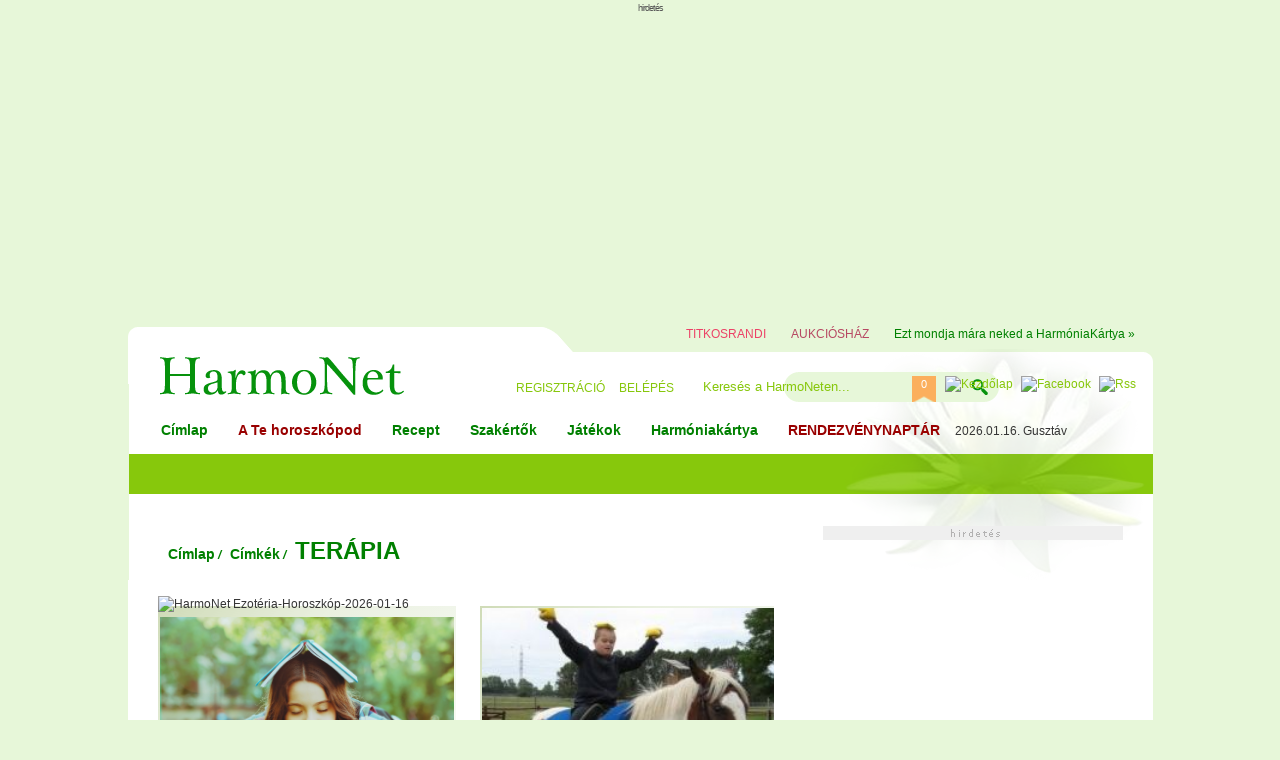

--- FILE ---
content_type: text/HTML; charset=UTF-8
request_url: https://harmonet.hu/cimkek/842/terapia/lap3
body_size: 17772
content:




<!DOCTYPE HTML>
<html lang="hu" prefix="op: https://media.facebook.com/op#">
<head>
<!-- Strossle SDK -->
<script>
  window.strossle=window.strossle||function(){(strossle.q=strossle.q||[]).push(arguments)};
  strossle('0b28ac5d-be93-4deb-a9d9-849ee1b74ffa', '.strossle-widget');
</script>
<script async src="https://assets.strossle.com/strossle-widget-sdk/1/strossle-widget-sdk.js"></script>
<!-- End Strossle SDK -->
<!-- Facebook Pixel Code -->
<script>
!function(f,b,e,v,n,t,s)
{if(f.fbq)return;n=f.fbq=function(){n.callMethod?
n.callMethod.apply(n,arguments):n.queue.push(arguments)};
if(!f._fbq)f._fbq=n;n.push=n;n.loaded=!0;n.version='2.0';
n.queue=[];t=b.createElement(e);t.async=!0;
t.src=v;s=b.getElementsByTagName(e)[0];
s.parentNode.insertBefore(t,s)}(window,document,'script',
'https://connect.facebook.net/en_US/fbevents.js');
 fbq('init', '1133374320202096'); 
fbq('track', 'PageView');
</script>
<noscript>
 <img height="1" width="1" src="https://www.facebook.com/tr?id=1133374320202096&ev=PageView&noscript=1"/>
</noscript>
<!-- End Facebook Pixel Code -->

<link rel="manifest" href="/manifest.json" />
<!--<script src="https://cdn.onesignal.com/sdks/OneSignalSDK.js" async=""></script>
<script>
  var OneSignal = window.OneSignal || [];
  OneSignal.push(function() {
    OneSignal.init({
      appId: "6c5dd84c-25ed-49df-abb9-0bcbc864be54",
    });
  });
</script>-->
<!------------   --->
<script type="text/javascript">
function wait_for_tcloaded() {
  window.__tcfapi('addEventListener', 2, function(tcData, listenerSuccess) { 
    if (listenerSuccess) {
      if (tcData.eventStatus === 'useractioncomplete' ||  tcData.eventStatus === 'tcloaded') {
        // user made choice, consent is ready, do something
      }
    }
  });
}
function check_tcfapi_is_ready() { if (typeof __tcfapi !== 'undefined') { wait_for_tcloaded(); } else { setTimeout(check_tcfapi_is_ready, 500); } }
check_tcfapi_is_ready();
</script>
<!------------   --->

<meta property="fb:pages" content="149125391775100" />
    <meta http-equiv="X-UA-Compatible" content="IE=edge">
    <meta name="viewport" content="width=device-width, initial-scale=1">
    <meta property="fb:pages" content="149125391775100" />

    <meta property="op:markup_version" content="v1.0">
    <meta property="fb:article_style" content="default">
<meta property="fb:pages" content="149125391775100" /> 
<meta property="og:type" content="article" />



<meta http-equiv="Content-Type" content="text/html; charset=utf-8">
<title>Terápia Harmonet - Horoszkóp -Ezotéria - Jósda</title>
<link rel="canonical" href="https://harmonet.hu/cimkek/842/terapia/lap3" />
<meta property="og:url" content="https://harmonet.hu/cimkek/842/terapia/lap3" />
<meta property="og:site_name" content="https://harmonet.hu"/>
<meta property="og:title" content="Terápia Harmonet - Horoszkóp -Ezotéria - Jósda" /> 
<meta property="og:description" content="Terápia Harmonet - Horoszkóp -Ezotéria - Jósda" /> 

 
<script type="text/javascript" src="/js/ajax.js"></script>
<script type="text/javascript" src="/js/functions.js"></script>
<script type="text/javascript" src="/js/functions_horoszkop_rendeles.js"></script>

<script type="text/javascript" src="/js/validator.js"></script>
<!--<script type="text/javascript" src="/js/prototype.js"></script>
<script type="text/javascript" src="/js/preload.js"></script>

<script type="text/javascript" src="/js/effects.js"></script>
<script type="text/javascript" src="/js/scriptaculous.js?load=effects"></script>
<script type="text/javascript" src="/js/lightwindow.js"></script>-->

<script>
    function kezdolapnak() {

    }
</script>	
<script>
/**
* A Analytics kimenő linkjeit követő funkció.
* A függvény argumentuma egy érvényes URL string, és a függvény ezt a stringet használja
* az esemény címkéjeként. A „beacon” szállítási módszer beállítása lehetővé teszi a lekérés
* „navigator.sendBeacon” használatával történő küldését az azt támogató böngészőkben.
*/
var trackOutboundLink = function(url) {
   ga('send', 'event', 'outbound', 'click', url, {
     'transport': 'beacon',
     'hitCallback': function(){document.location = url;}
   });
}
</script>

<!--<script type="text/javascript" src="/js/jquery-1.8.3.min.js"></script>-->
<script type="text/javascript" src="/js/jquery-1.10.2.min.js"></script>

<script type="text/javascript">
var $j = jQuery;
var $j = jQuery.noConflict();
//window.jQuery = window.$j = jQuery;
jQuery.noConflict();
</script>  
 <script type="text/javascript" src="/js/fn_jquery.js"></script> 
 <script type='text/javascript' src='/js/jquery-ui.js'></script>

 <link rel="stylesheet" href="/css/bootstrap.min.css">
  <!--<link rel="stylesheet" href="//maxcdn.bootstrapcdn.com/font-awesome/4.3.0/css/font-awesome.min.css">-->
  <link rel="stylesheet" href="/css/font-awesome.min.css">
  <link href="/fontawesome5/css/all.css" rel="stylesheet"> 
  
  

<link href="/css/menu_chr.css" rel="stylesheet" type="text/css" />

<link href="/css/box.css" rel="stylesheet" type="text/css" />
<link href="/css/harmonet.css" rel="stylesheet" type="text/css" />





<link rel="stylesheet" href="/css/lightwindow_san.css" type="text/css" media="screen" />
<!--<link href='http://fonts.googleapis.com/css?family=Playfair+Display:700italic' rel='stylesheet' type='text/css'> -->
<!--font-family: 'Playfair Display', serif; -->
<link href='https://fonts.googleapis.com/css?family=Open+Sans+Condensed:300,700' rel='stylesheet' type='text/css'>  
<!-- font-family: 'Open Sans Condensed', sans-serif; -->

<link href='https://fonts.googleapis.com/css?family=Playfair+Display:400,700italic' rel='stylesheet' type='text/css'>
<!--font-family: 'Playfair Display', serif; -->

<link href="/css/info_box.css" rel="stylesheet" type="text/css" />
<link href="/css/horoszkop_rendel.css" rel="stylesheet" type="text/css">

<link rel="stylesheet" type="text/css" href="/css/harmonet_site.css" /> 
<link rel="stylesheet" href="/css/responsive.css">

<link rel="stylesheet" type="text/css" href="/cookiebar/jquery.cookiebar.css" />
<!--<link href="/css/font-awesome/css/font-awesome.min.css" rel="stylesheet" type="text/css">-->
<!--<link rel="stylesheet" href="https://maxcdn.bootstrapcdn.com/font-awesome/4.3.0/css/font-awesome.min.css">-->
<!--<link rel="stylesheet" href="http://fortawesome.github.io/Font-Awesome/assets/font-awesome/css/font-awesome.css"> --> 

<meta property="fb:admins" content="gaspar.katalin,100000130208635"/>	
<!--<meta http-equiv="Pragma" content="no-cache" /> -->

<!--<meta http-equiv="Cache-Control" content="no-cache; must-revalidate" /> -->

<!--<meta http-equiv="expires" content="Thu, 31 Jan 1999 08:52:00 GMT" /> -->
<meta http-equiv="Cache-control" content="public">

<meta http-equiv="Content-Type" content="text/html; charset=utf-8" />

<meta name="description" content=" Terápia Harmonet - Horoszkóp -Ezotéria - Jósda" />
<meta name="keywords" content="Terápia,cimkek, horoszkóp, horoszkop, holdnaptár, tanácsadók, ezoterika, ezoteria, játékok, test, lélek, szellem, jóslás" />

<meta name="revisit-after" content="1 days" />
<meta name="robots" content="all" />
<meta name="googlebot" CONTENT="index,follow" />
<meta name="document-class" content="Living Document" />
<meta name="document-classification" content="Lifestyle" />
<meta name="document-state" content="Dynamic" />
<meta name="document-distribution" content="Global" />
<meta name="document-rating" content="General" />
<meta name="MSSmartTagsPreventParsing" content="true" />
<meta name="Copyright" content="HarmoPress Kft." />
<meta name="author" content="HarmoPress Kft." />

<meta http-equiv="content-language" content="hu" />
<meta name="verify-v1" content="c38LlnunZ3Q949+9RoVEtjCz42yV/oJLtvUS6xA/Y1A=" />
<link rel="SHORTCUT ICON" HREF="/hn_images/favicon.ico" />
<link rel="alternate" type="application/rss+xml" title="harmonet.hu RSS 0.91" href="https://harmonet.hu/partners/rss_harmonet_osszes.xml" />
<? include($_SERVER['DOCUMENT_ROOT']."/include/median_1.php"); ?>





<style type="text/css">
#htlink{
  display:block;
  height:100%;
  width:100%;
  position:fixed;
  left:0;
  top:0;
  z-index:0;
  text-indent:-5000em;

  }


/*body{
 	background-image:url(img/focikapu/); 
	margin:0px 0 0 0;  
   background-position: center top;
	background-repeat:no-repeat; 
	background-color:;  
}
*/
<? //}  ?>
</style>
<!-- FACEBOOK Custom Audience Pixel Code -->
<script>(function() {
var _fbq = window._fbq || (window._fbq = []);
if (!_fbq.loaded) {
var fbds = document.createElement('script');
fbds.async = true;
fbds.src = '//connect.facebook.net/en_US/fbds.js';
var s = document.getElementsByTagName('script')[0];
s.parentNode.insertBefore(fbds, s);
_fbq.loaded = true;
}
_fbq.push(['addPixelId', '761666590619937']);
})();
window._fbq = window._fbq || [];
window._fbq.push(['track', 'PixelInitialized', {}]);
</script>
<noscript><img height="1" width="1" title="HarmoNet Ezotéria-Horoszkóp-2026-01-16"   alt="HarmoNet Ezotéria-Horoszkóp-2026-01-16"  style="display:none" src="https://www.facebook.com/tr?id=761666590619937&amp;ev=PixelInitialized" /></noscript>
<!-- uj google -->


<!--Google -->
<!-- google analytics<br>--><!-- SANNER google analytics--><!--google analytics DATABASE-->

<script>
  (function(i,s,o,g,r,a,m){i['GoogleAnalyticsObject']=r;i[r]=i[r]||function(){
  (i[r].q=i[r].q||[]).push(arguments)},i[r].l=1*new Date();a=s.createElement(o),
  m=s.getElementsByTagName(o)[0];a.async=1;a.src=g;m.parentNode.insertBefore(a,m)
  })(window,document,'script','//www.google-analytics.com/analytics.js','ga');

  ga('create', 'UA-1321395-1', 'auto');
  ga('send', 'pageview');

</script>

<!--google analytics END--> 






<script data-ad-client="ca-pub-6824462112492159" async src="https://pagead2.googlesyndication.com/pagead/js/adsbygoogle.js"></script>
<!-- xxxxxxxxxxxxxxxxxxxxxxxxxxxxxxxxxxxxxxxxxxxxxxxxxxxxxxxxxxx  -->
<script type="text/javascript">var adsQueue = window.adsQueue || [];function noAB(a) { window.adsQueue.push(a); }var activateBanner = window.activateBanner || noAB;</script>
<script>
var todayDate = new Date().toISOString().slice(0, 10).replace(/-/g,'');
var script = document.createElement('script');
script.src = 'https://adsinteractive-794b.kxcdn.com/harmonet.hu.js?v='; + todayDate;
script.async = true;
document.head.appendChild(script);
</script>
<!-- xxxxxxxxxxxxxxxxxxxxxxxxxxxxxxxxxxxxxxxxxxxxxxxxxxxxxxxxxxx -->

</head>
<body >



    <section>
      <!--<a href="http://www.harmonet.hu/" id="htlink" target="blank_">...</a>   --><!-- kattintható hatter miatt -->

      

     <div id="alert_box"></div>
     

<div id="fb-root"></div>
<script src="https://connect.facebook.net/hu_HU/all.js"></script>

<script type="text/javascript">
    
        FB.init({
        appId  : '36ab7473f42c3699acb1d26df547729e',
        status : true, // check login status
        cookie : true, // enable cookies to allow the server to access the session
        xfbml  : true, // parse XFBML
        channelUrl: "https://www.harmonet.hu/" // Specifies the URL of a custom URL channel file. This file must contain a single script element pointing to the JavaScript SDK URL.
    });
</script>

	
       


        
<link href="/css/archivum_temp.css" rel="stylesheet" type="text/css" />
<!--hirdetes -->
<div class="hirdetes_container  hidden-sm hidden-xs" id="hirdetes_superbanner"> 

        <!-- SANNER Szuper banner global -70324 --><!-- Goa3 beépítés: harmonet_728_felso #70324, 70324 -->
<div id="zone70324" class="goAdverticum"></div>        

        <span>hirdetés</span>
     </div>
<!-- \\hirdetes -->
     <!--container -->
     <a id="site_top"></a>
    <!-- <div style="height:200px;"></div>  --><!-- kattintható hatter hez -->
     <!--<div id="containerr"> --> <!-- kattintható hatter hez -->
     <div id="containerr" style="background-image:url(/img/fejlec/logo/harmonet_logo.png)" >
     <!-- Box layer -->
     <div id="x_layer" style="display: none;"></div>
     <!-- Box layer END-->

<!-- xxxxxxxxxxxxxxxxxxxxxxxxxxxxxxxxx -->

<div id="menu_blokk" >
   <div id="menu_logo" class="div_l" style="float:left"><a href="/"><img src="/img/spacer.gif" width="300" height="100" alt="HarmoNet Ezotéria-Horoszkóp-2026-01-16" /></a></div>
   
   <div class="div_r"><!--menu blokk jobb -->
      <div id="menu_top" align="right">
         <nav><style type="text/css">
<!--
#kh_layer{
  display:block;
/*  height:100%;
  width:100%;*/
 position:absolute;
	/*left: 50px;*/
	top: 140px;
  z-index:30;
margin-left: -400px;
  /*  margin-left:auto; 
  margin-right:auto;*/
 
 
 }


-->
</style>


<!--Holdnaptar popup -->


<ul>
    <li class="active"><a  target="_blank" href="http://www.titkosrandi.hu/" class="titkosr" title="TITKOSRANDI">TITKOSRANDI</a></li>
    <li ><a  target="_blank" href="http://www.aukcioshaz.ah.hu/" class="aukcios" title="AUKCIÓSHÁZ">AUKCIÓSHÁZ</a></li>
   <!-- <li ><a href="http://www.lelekpillango.hu/hnhl" class="lelekp" title="LÉLEKPILLANGÓ">LÉLEKPILLANGÓ</a></li> -->
    <!--<li ><a href="http://www.vegzetur.hu/" class="vur" title="VÉGZETÚR">VÉGZETÚR</a></li> -->
    <!--<li ><a href="http://www.lendo.hu/" class="lelektv" title="Lendo" target="_blank">LENDO</a></li> -->
    <li> <a title="harmoniakartya" href="/harmoniakartya">Ezt mondja mára neked a HarmóniaKártya »</a></li>
</ul></nav>
      </div>
      <div id="menu_belepes"  align="right">
         <nav>       
	
	
	<div align="right" class="div_r">


    
  <div class="div_l eltart_t eltart_ll" >
  
    <a href="javascript:void(0)" onclick="$j.parent_div='pagePopup';popupPage('GET','/jkmod/regisztracio/regisztracio_box.php','', '600', '100'); " style="cursor:pointer; ">REGISZTRÁCIÓ</a>
    </div>

  <div class="div_l eltart_t eltart_ll" >
                 <a href="javascript:void(0)" onclick="$j.parent_div='pagePopup';popupPage('GET','/jkmod/belepes/belepes_box.php','', '600', '100'); ">BELÉPÉS</a>
             
	</div>
           
                      


   <!-- xxxxxxxxxxxxxxxxxxxxxxxxxxxxx -->
  <div class="div_l kereses_boxx eltart_ll" >
   <form method="get" action="https://www.harmonet.hu/google.php" target="_top" style="display:inline">
           <input type="hidden" name="domains" value="www.harmonet.hu" />
        <input type="hidden" name="cx" value="partner-pub-1278125602600159:l2s58j4vngu" />
        <input type="hidden" name="cof" value="FORID:11" />
        <input type="hidden" name="ie" value="UTF-8" />    
        <input type="hidden" name="hl" value="hu" /> 
        <div style="display:none">
        <input type="radio" name="sitesearch" value="" id="ss0" />
        <input name="sitesearch" type="radio" id="ss1" value="www.harmonet.hu" checked="checked"/>
        </div>   
  <!--kereses box  -->


  

                <div id="kereses_box">
                <div style="padding:2px 0px 2px 2px; background-color:#028002; margin:0 0 4px 0">
                <div class="div_l feher"><b>Add meg a keresés helyét!</b><span style="color:#FFFFFF; font-weight:normal;"> |</span></div>
                <div class="div_r" style="padding:0 3px 2px 0; vertical-align:top;">
                
                <a onclick="document.getElementById('kereses_box').style.visibility='hidden';" style="cursor: pointer; font-weight:bold; font-size:12px; color:#ffffff">X</a>                </div>
                <br class="div_c" />
                </div>
                <div class="div_l" style="padding-bottom:4px"><input type="radio" name="sitesearch" value="" id="radio" onClick="document.forms[0].submit()" />
                </div>
                <div class="div_l keres_txt" style="padding:2px 0 4px 0;" ><a onclick="document.getElementById('radio').checked=true;document.forms[0].submit()" style="cursor:pointer">Web</a></div><br class="div_c" />
                <div class="div_l" style="padding-bottom:4px"><input name="sitesearch" type="radio" id="ss1" value="www.harmonet.hu" onClick="document.forms[0].submit()"/>
                </div><div class="div_l keres_txt" style="padding:2px 0 4px 0;" ><a onclick="document.getElementById('ss1').checked=true;document.forms[0].submit()" style="cursor:pointer">HarmoNet</a></div><br class="div_c" />
                </div>        
        <!--/kereses box  -->
<table border="0" cellpadding="0" cellspacing="0">
              <tr>
                <td>
                               <input name="q" type="text" class="input_logo_keres" id="sbi" style="display:inline;" value="Keres&eacute;s a HarmoNeten..." onclick="this.value=''"  /></td>
                <td><input name="image" type="image"  alt="HarmoNet Keresés-Ezotéria-Horoszkóp-2026-01-16"   value="kereses" src="/img/spacer.gif"   border="0" style="border:none;width:40px; height:16px" onclick="document.getElementById('ss1').checked=true;document.forms[0].submit()" /><!--onclick="document.getElementById('kereses_box').style.visibility='visible';return false;"--></td>
                </tr>
            </table>

</form>
   
   </div>
   <!--xxxxxxxxxxxxxxxxxxxxxxxxxxxxxxx -->

   
   <div class="div_l eltart_l konyvjelzo_bg" align="center" >
        <div id="konyvjelzok" align="left" ></div>   
        <a class="konyvjelzoim_b" title="Könyvjelzőim:0" onclick="konyvjelzo();requestGet('/include/konyvjelzo/konyvjelzo.php','rovat_id=&cikkid=&lap_id=','konyvjelzok'); " style="cursor:pointer; color:#FFF">0</a>
             <!--konyvjelzoim END-->   
           
             <!--konyvjelzoim END-->    
   </div>
   <div class="div_l eltart_l" ><a href="/" class="lelektv" title="Kezdőlap"><img alt="Kezdőlap" src="../../img/ikon/home_ikon.png" width="26" height="26" /></a></div>
   <div class="div_l eltart_l" ><a  target="_blank"  href="https://www.facebook.com/harmonet" class="lelektv" title="Facebook"><img alt="Facebook" src="../../img/ikon/facebook_ikon.png" width="26" height="26" /></a></div>
   <div class="div_l eltart_l" ><a href="/rss/" class="lelektv" title="Rss"><img alt="Rss" src="../../img/ikon/rss_ikon.png" width="26" height="26" /></a></div>
   <br  class="div_c" />



</div>
</nav>
      </div>     
   
   
    </div><!-- //menu blokk jobb -->
    <br class="div_c" />

    
    <!-- menu nav -->
    
    <div id="menu_parent"><ul style="height: 20px; overflow:hidden;"><li><a class="on"  href="/"  >Címlap</a></li><li><a   href="/horoszkop-ezo"  style='color:#990000' >A Te horoszkópod</a></li><li><a   href="/nagyi-konyhaja"  >Recept</a></li><li><a   href="/szakertok"  >Szakértők</a></li><li><a   href="/jatekok"  >Játékok</a></li><li><a   href="/harmoniakartya"  >Harmóniakártya</a></li><li><a   href="/rendezvenynaptar"  style='color:#990000' >RENDEZVÉNYNAPTÁR</a></li><li style="overflow:hidden !important;">2026.01.16. <span > Gusztáv </span></li></ul></div>
    <div ><link href="https://harmonet.hu/css/fo_menu.css" rel="stylesheet" type="text/css">
<script type="text/javascript" src="../../js/fo_menu.js"></script> 
<div id="al_menu">
    
	<!--//////////////////////////////////////////////////// -->
    <!--Címlap almenü -->
    <div class="div_l">
       
        
    <!--HOROSZKOP almenü -->
      <div id="sub_m_horoszkop" style='display:none'>
        <ul class="sub_menu">
        <li >
            <div class="sub_eltart">
            <a href="/horoszkop-ezo"><b>Horoszkóp-ezo címlap</b> </a>
            </div>
         </li>

            
         <li >
             <div class="sub_eltart">
             <a href="/ezoteria"><b>Ezotéria</b> </a>
             </div>
         </li>
 
         <li >
             <div class="sub_eltart">
             <a href="/josda"><b>Jósda</b> </a>
             </div>
         </li>
        <li >
            <div class="sub_eltart">
            <a href="/harmonet_shop"><b>Horoszkóp rendelés</b> </a>
            </div>
        </li>     
        </ul>
  </div> 
  
  <!--HArmonet törtenete almenü -->
      <div id="sub_m_josda" style='display:none'>
        <ul class="sub_menu">

         <li >
             <div class="sub_eltart">
             <a href="/harmonet_tortenete"><b>HarmoNetről</b> </a>
             </div>
         </li>
 
         <li >
             <div class="sub_eltart">
             <a href="/impresszum"><b>Impresszum</b> </a>
             </div>
         </li>
        <li >
            <div class="sub_eltart">
            <a href="/harmonet_tematika"><b>Harmonet tematika</b> </a>
            </div>
        </li>     
        
        <li >
            <div class="sub_eltart">
            <a href="/latogatottsag"><b>Látogatottság</b> </a>
            </div>
        </li> 
        
        <li >
            <div class="sub_eltart">
            <a href="/hirdetesi_arak"><b>Hirdetési felületek</b> </a>
            </div>
        </li>              
        
        <li >
            <div class="sub_eltart">
            <a href="/latogatottsag"><b>Látogatottság</b> </a>
            </div>
        </li>   
        
        <li >
            <div class="sub_eltart">
            <a href="/kapcsolat"><b>Kapcsolat</b> </a>
            </div>
        </li>   
        
        <li >
            <div class="sub_eltart">
            <a href="/mediatamogatas"><b>Mégiatámogatás</b> </a>
            </div>
        </li>       
        
        <li >
            <div class="sub_eltart">
            <a href="/letoltes"><b>Letöltés</b> </a>
            </div>
        </li>                           
        
                      

        </ul>
  </div>   
  <!--/////////////////////////////////////////////////////////////// -->
  
  
 <!--Jósda almenü -->
      <div id="sub_m_josda" style='display:none'>
        <ul class="sub_menu">
        <li >
            <div class="sub_eltart">
            <a href="/horoszkop-ezo"><b>Horoszkóp-ezo címlap</b> </a>
            </div>
         </li>

            
         <li >
             <div class="sub_eltart">
             <a href="/ezoteria"><b>Ezotéria</b> </a>
             </div>
         </li>
 
         <li >
             <div class="sub_eltart">
             <a href="/josda"><b>Jósda</b> </a>
             </div>
         </li>
        <li >
            <div class="sub_eltart">
            <a href="/harmonet_shop"><b>Horoszkóp rendelés</b> </a>
            </div>
        </li>     

        </ul>
  </div>   
  
<!--Jatekok almenü -->
     <div id="sub_m_josda" style='display:none'>
        <ul class="sub_menu">
        <li >
            <div class="sub_eltart">
            <a href="/jatekok"><b>Játékok címlap</b> </a>
            </div>
         </li>
<!--
            
         <li >
             <div class="sub_eltart">
             <a href="/jatekok/akcio"><b>Akció</b> </a>
             </div>
         </li>
 
         <li >
             <div class="sub_eltart">
             <a href="/jatekok/humor"><b>Humor</b> </a>
             </div>
         </li>
         
         <li >
             <div class="sub_eltart">
             <a href="/jatekok/logikai"><b>Logikai</b> </a>
             </div>
         </li>         
 
         <li >
             <div class="sub_eltart">
             <a href="/jatekok/sport"><b>Sport</b> </a>
             </div>
         </li>
 
         <li >
             <div class="sub_eltart">
             <a href="/jatekok/ugyessegi"><b>Ügyességi</b> </a>
             </div>
         </li>-->
                       
        </ul>
  </div>    
  
  
  
    <!--Képeslap almenü -->
      <div id="sub_m_horoszkop" style='display:none'>
      <ul class="sub_menu">
      <!--        <ul class="sub_menu">
            <li >
            	<div class="sub_eltart">
                <a href="#"><b>Napi</b></a>
            	</div>
            </li>
            <li>
            	<div class="sub_eltart">
                <a href="#"><b>Heti</b></a>
            	</div>
            </li> -->
        </ul>
        </div>         
        
    <!--Nagyi almenü  -->
          <div id="sub_m_nagyi_konyhaja" style='display:none'>
        <ul class="sub_menu">

<!--            <li class='sbcurrent'>
            	<div class="sub_eltart">
                	<a href="/">
                	<b>Nagyi konyhája címlap</b>
                	</a>
            	</div>
            </li>  -->
                    
            <li >
            	<div class="sub_eltart">
                	<a href="/asztalra">
                	<b>Asztalra<!--Édesszájúaknak --></b>
                	</a>
            	</div>
            </li> 
            
            <li >
            	<div class="sub_eltart">
                	<a href="/bulira">
                	<b>Bulira<!--Fogyókúrás receptek --></b>
                	</a>
            	</div>
            </li>              
            
            <li >
            	<div class="sub_eltart">
                	<a href="/nasira">
                	<b>Nasira</b>
                	</a>
            	</div>
            </li>
            
            <li >
            	<div class="sub_eltart">
                	<a href="/fogyira">
                	<b>Fogyira</b>
                	</a>
            	</div>
            </li>  
            
            <li >
            	<div class="sub_eltart">
                	<a href="/polcra">
                	<b>Polcra</b>
                	</a>
            	</div>
            </li>
                                                                                
        </ul>
        </div> 
        
    <!--Szóbeszéd almenü  -->
      <div id="sub_m_szobeszed" style='display:none'>
        <ul class="sub_menu">
        
<!--            <li >
            	<div class="sub_eltart">
                	<a href="/">
                	<b>Bulvár címlap</b>
                	</a>
            	</div>
            </li>   -->       
            <li >
            	<div class="sub_eltart">
                	<a href="/orulet">
                	<b>Őrület</b>
                	</a>
            	</div>
            </li>
            
            <li >
            	<div class="sub_eltart">
                	<a href="/showbiznisz">
                	<b>Showbiznisz</b>
                	</a>
            	</div>
            </li>  
            

        
            <li >
            	<div class="sub_eltart">
                	<a href="/kutyu-es-tudomany">
                	<b>Kütyü és tudomány</b></a></div>
          </li>
          
            <li >
            	<div class="sub_eltart">
                	<a href="/pikans">
                	<b>Pikáns</b></a></div>
          </li>          
           </ul>
        </div>   

    <!-- ROCKAHALO almenu -->        
      <div id="sub_m_szobeszed" style='display:none'>
        <ul class="sub_menu">
<!--            <li >
            	<div class="sub_eltart">
                	<a href="/">
                	<b>Rockháló címlap</b>
                	</a>
            	</div>
            </li>    -->    
            <li >
            	<div class="sub_eltart">
                	<a href="/szines-hirock">
                	<b>Színes hírock</b>
                	</a>
            	</div>
            </li>
            
            <li >
            	<div class="sub_eltart">
                	<a href="/boldog-szulinapot">
                	<b>Boldog szülinapot</b>
                	</a>
            	</div>
            </li>  
            

        
            <li >
            	<div class="sub_eltart">
                	<a href="/sztarock">
                	<b>Sztárock</b></a></div>
          </li>
          
            <li >
            	<div class="sub_eltart">
                	<a href="/kihunyt-csillagok">
                	<b>Kihunyt csillagok</b></a></div>
          </li>       
          
<!--            <li >
            	<div class="sub_eltart">
                	<a href="/">
                	<b>Kortalan-portalan rock</b></a></div>
          </li>    -->
          
<!--            <li >
            	<div class="sub_eltart">
                	<a href="/">
                	<b>Verssorock</b></a></div>
          </li>   
          
            <li >
            	<div class="sub_eltart">
                	<a href="/">
                	<b>Bulikörkép</b></a></div>
          </li>  -->  
                                           
           </ul>
        </div>           
    <!-- END -->          
    <!--Szóbeszéd almenü  -->
      <div id="sub_m_szobeszed" style='display:none'>
        <ul class="sub_menu">
            <li >
            	<div class="sub_eltart">
                	<a href="/ars-poetica">
                	<b>Ars Poetica</b>
                	</a>
            	</div>
            </li>

            <li >
            	<div class="sub_eltart">
                	<a href="/gurigaink">
                	<b>Gurigáink</b>
                	</a>
            	</div>
            </li>                   
            
            <li >
            	<div class="sub_eltart">
                	<a href="/magunkrol">
                	<b>Magunkról</b>
                	</a>
            	</div>
            </li>              
            
            <li >
            	<div class="sub_eltart">
                	<a href="/mesek">
                	<b>Mesék</b>
                	</a>
            	</div>
            </li>  
            
            <li >
            	<div class="sub_eltart">
                	<a href="/szakok">
                	<b>Szakok</b>
                	</a>
            	</div>
            </li>  
        
            <li >
            	<div class="sub_eltart">
                	<a href="/szerenad">
                	<b>Szerenád</b>
                	</a>
            	</div>
            </li>  
           </ul>
        </div>    
        
    <!--Tanácsadó almenü  -->
      <div id="sub_m_szobeszed" style='display:none'>
        <ul class="sub_menu">
            <li >
            	<div class="sub_eltart">
                	<a href="/tanacsadok">
                	<b>Harmonet tanácsadók</b>
                	</a>
            	</div>
            </li>

            <li >
            	<div class="sub_eltart">
                	<a href="/tanacsadok/tanacsadoi_cikkek">
                	<b>Tanácsadói cikkek</b>
                	</a>
            	</div>
            </li>                    

           </ul>
        </div>          
        
        <!-- \tanacsadok -->  
 </div><!-- sum_m end -->
                        
           
</div><!-- \\ -->
</div>
    <!--<div><a class="links" id="link2" href="#">link 2 f fgdf dfg  dfgd</a></div> -->
    <br class="div_c" />
    
  </div><!--  \\\ menu ****************************-->
      <div id="menu_promoo">
<ul style=" padding-left:25px">

      <!--<li><a href="/belso-nyar">Belső Nyár!</a></li>-->
       
      <!-- <li><a href="https://harmonet.hu/everness">Everness Fesztivál</a></li>-->
      </ul>
    </div>  
  <!-- ******* tartalom  ************************* -->

<div ><div id='div_layer' style='display:none' onClick="hides('div_layer')"></div></div>
<div class="site_tartalom">
<!--##########################################1.oszlop ################################xx-->
<!--style="width:650px;overflow:hidden" -->
<div class="div_jobbra" style="width:648px;overflow:hidden"> <!--BAL container -->


    <!--Rovat Fejléc -->
        <div style="background-image:url(../../img/fejlec/rovat/horoszkop_rendeles.jpg); height:72px; width:648px">
       <!--LINKEK -->
      <div style="padding:10px 0 0 10px; vertical-align:bottom">
          <a href="/" class="rovat_kicsi">Címlap</a>&nbsp;<span class="per">/</span>&nbsp;&nbsp;
          <a href="/cimkek" class="rovat_kicsi">Címkék</a>&nbsp;<span class="per">/</span>&nbsp;&nbsp;
                    <a href="/cimkek/842/terapia" class="rovat_nagy">TERÁPIA</a>
          <!--<div class="div_c"> -->
      </div>
     </div>
   
     <!--eltartas --> 
     <div class="div_c" style="height:10px;"><img src="../../img/spacer.gif" alt="HarmoNet Ezotéria-Horoszkóp-2026-01-16"  width="1" height="1" /></div>     
   
    <!--1.hasab -->
    <div class="hasab" >
    <table><tr><td>
    	<style>



</style>
<div class="cimkek_box">
	<div class="cimkek_imgbg" align="center">
    	<a href="https://harmonet.hu/ezoteria/73784-a-konyvek-titkos-elete-josolhatunk-tanulhatunk-gyogyulhatunk-veluk.html"><div style="background-image:url(https://harmonet.hu/data/cikkek/73000/73784/index.jpg)" class=" cikk_img"></div></a>
     </div>
		<h2><a href='https://harmonet.hu/ezoteria/73784-a-konyvek-titkos-elete-josolhatunk-tanulhatunk-gyogyulhatunk-veluk.html' class=''>A könyvek titkos élete: jósolhatunk, tanulhatunk, gyógyulhatunk velük</a></h2>
		   <div class='lead'><h3 class='lead'>Bibliomancia, más néven könyvjóslás, biblioterápia, azaz olvasásterápia,...</h3></div>
		
		<!--############################################################# -->

		 <div  style="margin-bottom:10px"><img src="img/spacer.gif" alt="HarmoNet Ezotéria-Horoszkóp-2026-01-16"  width="1" height="1" /></div>	
		<!--//komment gomb---------------------------------------------- -->			 
	<!--	############################################################# -->
</div>			
            <style>



</style>
<div class="cimkek_box">
	<div class="cimkek_imgbg" align="center">
    	<a href="https://harmonet.hu/szepseg-egeszseg/70757-miben-segithet-a-kranioszakralis-terapia.html"><div style="background-image:url(https://harmonet.hu/data/cikkek/70000/70757/index.jpg)" class=" cikk_img"></div></a>
     </div>
		<h2><a href='https://harmonet.hu/szepseg-egeszseg/70757-miben-segithet-a-kranioszakralis-terapia.html' class=''>Miben segíthet a kranioszakrális terápia?</a></h2>
		   <div class='lead'><h3 class='lead'>Sokak számára egy teljesen ismeretlen technikáról van szó, amit egyébként...</h3></div>
		
		<!--############################################################# -->

		 <div  style="margin-bottom:10px"><img src="img/spacer.gif" alt="HarmoNet Ezotéria-Horoszkóp-2026-01-16"  width="1" height="1" /></div>	
		<!--//komment gomb---------------------------------------------- -->			 
	<!--	############################################################# -->
</div>            
            		
		<!--<div  style="margin-bottom:10px"><img src="img/spacer.gif" width="1" height="1" /></div>-->
        			
            <style>



</style>
<div class="cimkek_box">
	<div class="cimkek_imgbg" align="center">
    	<a href="https://harmonet.hu/psziche/69625-10-ok-amiert-erdemes-muveszetterapias-treningekre-jarni.html"><div style="background-image:url(https://harmonet.hu/data/cikkek/69000/69625/index.jpg)" class=" cikk_img"></div></a>
     </div>
		<h2><a href='https://harmonet.hu/psziche/69625-10-ok-amiert-erdemes-muveszetterapias-treningekre-jarni.html' class=''>10 ok, amiért érdemes művészetterápiás tréningekre járni</a></h2>
		   <div class='lead'><h3 class='lead'>A művészetterápia a XX. században vált ismert és elismert gyógyító tevékenységgé....</h3></div>
		
		<!--############################################################# -->

		 <div  style="margin-bottom:10px"><img src="img/spacer.gif" alt="HarmoNet Ezotéria-Horoszkóp-2026-01-16"  width="1" height="1" /></div>	
		<!--//komment gomb---------------------------------------------- -->			 
	<!--	############################################################# -->
</div>            
            		
		<!--<div  style="margin-bottom:10px"><img src="img/spacer.gif" width="1" height="1" /></div>-->
        			
            <style>



</style>
<div class="cimkek_box">
	<div class="cimkek_imgbg" align="center">
    	<a href="https://harmonet.hu/szepseg-egeszseg/70910-erdei-levegoben-furdes-mint-turisztikai-szolgaltatas-(mas-mint-a-szokasos-erdei-wellness).html"><div style="background-image:url(https://harmonet.hu/data/cikkek/70000/70910/index.jpg)" class=" cikk_img"></div></a>
     </div>
		<h2><a href='https://harmonet.hu/szepseg-egeszseg/70910-erdei-levegoben-furdes-mint-turisztikai-szolgaltatas-(mas-mint-a-szokasos-erdei-wellness).html' class=''>Erdei levegőben "fürdés", mint turisztikai szolgáltatás (más mint a szokásos erdei wellness)</a></h2>
		   <div class='lead'><h3 class='lead'>Az erdő légkörében való elmerülés segít érezni a nyugalmat, a tisztaságot,...</h3></div>
		
		<!--############################################################# -->

		 <div  style="margin-bottom:10px"><img src="img/spacer.gif" alt="HarmoNet Ezotéria-Horoszkóp-2026-01-16"  width="1" height="1" /></div>	
		<!--//komment gomb---------------------------------------------- -->			 
	<!--	############################################################# -->
</div>            
            		
		<!--<div  style="margin-bottom:10px"><img src="img/spacer.gif" width="1" height="1" /></div>-->
        			
            <style>



</style>
<div class="cimkek_box">
	<div class="cimkek_imgbg" align="center">
    	<a href="https://harmonet.hu/szepseg-egeszseg/14940-osmagyar-gyogymodok-fejbe-vertek-lepisiltek.html"><div style="background-image:url(https://harmonet.hu/data/cikkek/14000/14940/index.jpg)" class=" cikk_img"></div></a>
     </div>
		<h2><a href='https://harmonet.hu/szepseg-egeszseg/14940-osmagyar-gyogymodok-fejbe-vertek-lepisiltek.html' class=''>Ősmagyar gyógymódok: fejbe verték, lepisilték</a></h2>
		   <div class='lead'><h3 class='lead'>A Kárpát-medencébe keletről visszatérő magyarság igen magas gyógyító kultúrával...</h3></div>
		
		<!--############################################################# -->

		 <div  style="margin-bottom:10px"><img src="img/spacer.gif" alt="HarmoNet Ezotéria-Horoszkóp-2026-01-16"  width="1" height="1" /></div>	
		<!--//komment gomb---------------------------------------------- -->			 
	<!--	############################################################# -->
</div>            
            		
		<!--<div  style="margin-bottom:10px"><img src="img/spacer.gif" width="1" height="1" /></div>-->
        <div style='padding-top:6px'></div>			
            <style>



</style>
<div class="cimkek_box">
	<div class="cimkek_imgbg" align="center">
    	<a href="https://harmonet.hu/otthon/66029-miert-van-szukseg-pszichologusra-gyermekpszichologusra.html"><div style="background-image:url(https://harmonet.hu/data/cikkek/66000/66029/index.jpg)" class=" cikk_img"></div></a>
     </div>
		<h2><a href='https://harmonet.hu/otthon/66029-miert-van-szukseg-pszichologusra-gyermekpszichologusra.html' class=''>Miért van szükség pszichológusra, gyermekpszichológusra?</a></h2>
		   <div class='lead'><h3 class='lead'>Mindenkinél elérkezhet az a pont, mikor úgy érzi, ő már tehetetlen egyedül...</h3></div>
		
		<!--############################################################# -->

		 <div  style="margin-bottom:10px"><img src="img/spacer.gif" alt="HarmoNet Ezotéria-Horoszkóp-2026-01-16"  width="1" height="1" /></div>	
		<!--//komment gomb---------------------------------------------- -->			 
	<!--	############################################################# -->
</div>            
            		
		<!--<div  style="margin-bottom:10px"><img src="img/spacer.gif" width="1" height="1" /></div>-->
        			
            <style>



</style>
<div class="cimkek_box">
	<div class="cimkek_imgbg" align="center">
    	<a href="https://harmonet.hu/szepseg-egeszseg/65914-a-lelek-bajai-a-testben.html"><div style="background-image:url(https://harmonet.hu/data/cikkek/65000/65914/index.jpg)" class=" cikk_img"></div></a>
     </div>
		<h2><a href='https://harmonet.hu/szepseg-egeszseg/65914-a-lelek-bajai-a-testben.html' class=''>A lélek bajai a testben</a></h2>
		   <div class='lead'><h3 class='lead'>Dr. Edward Bach, a Bach-virágterápia megalkotója egészen korán felfigyelt arra,...</h3></div>
		
		<!--############################################################# -->

		 <div  style="margin-bottom:10px"><img src="img/spacer.gif" alt="HarmoNet Ezotéria-Horoszkóp-2026-01-16"  width="1" height="1" /></div>	
		<!--//komment gomb---------------------------------------------- -->			 
	<!--	############################################################# -->
</div>            
            		
		<!--<div  style="margin-bottom:10px"><img src="img/spacer.gif" width="1" height="1" /></div>-->
        			
            <style>



</style>
<div class="cimkek_box">
	<div class="cimkek_imgbg" align="center">
    	<a href="https://harmonet.hu/szepseg-egeszseg/65841-kronikus-migren-lelki-serules-a-hatterben.html"><div style="background-image:url(https://harmonet.hu/data/cikkek/65000/65841/index.jpg)" class=" cikk_img"></div></a>
     </div>
		<h2><a href='https://harmonet.hu/szepseg-egeszseg/65841-kronikus-migren-lelki-serules-a-hatterben.html' class=''>Krónikus migrén - lelki sérülés a háttérben?</a></h2>
		   <div class='lead'><h3 class='lead'>Nem szükséges évekig, évtizedekig a migrén rabságában élni - érdemes felderíteni...</h3></div>
		
		<!--############################################################# -->

		 <div  style="margin-bottom:10px"><img src="img/spacer.gif" alt="HarmoNet Ezotéria-Horoszkóp-2026-01-16"  width="1" height="1" /></div>	
		<!--//komment gomb---------------------------------------------- -->			 
	<!--	############################################################# -->
</div>            
            		
		<!--<div  style="margin-bottom:10px"><img src="img/spacer.gif" width="1" height="1" /></div>-->
        			
            <style>



</style>
<div class="cimkek_box">
	<div class="cimkek_imgbg" align="center">
    	<a href="https://harmonet.hu/szepseg-egeszseg/65827-a-jo-alvas-fajdalomcsokkento.html"><div style="background-image:url(https://harmonet.hu/data/cikkek/65000/65827/index.jpg)" class=" cikk_img"></div></a>
     </div>
		<h2><a href='https://harmonet.hu/szepseg-egeszseg/65827-a-jo-alvas-fajdalomcsokkento.html' class=''>A jó alvás fájdalomcsökkentő</a></h2>
		   <div class='lead'><h3 class='lead'>Bár a krónikus fájdalmakkal nem könnyű megbirkózni, friss kutatások a megfelelő...</h3></div>
		
		<!--############################################################# -->

		 <div  style="margin-bottom:10px"><img src="img/spacer.gif" alt="HarmoNet Ezotéria-Horoszkóp-2026-01-16"  width="1" height="1" /></div>	
		<!--//komment gomb---------------------------------------------- -->			 
	<!--	############################################################# -->
</div>            
            		
		<!--<div  style="margin-bottom:10px"><img src="img/spacer.gif" width="1" height="1" /></div>-->
        <div style='padding-top:6px'></div>			
            <style>



</style>
<div class="cimkek_box">
	<div class="cimkek_imgbg" align="center">
    	<a href="https://harmonet.hu/karrier/65704-munka-es-maganelet-egyensulya-hogy-latja-a-csaladterapeuta.html"><div style="background-image:url(https://harmonet.hu/data/cikkek/65000/65704/index.jpg)" class=" cikk_img"></div></a>
     </div>
		<h2><a href='https://harmonet.hu/karrier/65704-munka-es-maganelet-egyensulya-hogy-latja-a-csaladterapeuta.html' class=''>Munka és magánélet egyensúlya - hogy látja a családterapeuta?</a></h2>
		   <div class='lead'><h3 class='lead'>Hogyan változnak a munkavállalók családi kötelezettségei az egyes életciklusokban?...</h3></div>
		
		<!--############################################################# -->

		 <div  style="margin-bottom:10px"><img src="img/spacer.gif" alt="HarmoNet Ezotéria-Horoszkóp-2026-01-16"  width="1" height="1" /></div>	
		<!--//komment gomb---------------------------------------------- -->			 
	<!--	############################################################# -->
</div>            
            		
		<!--<div  style="margin-bottom:10px"><img src="img/spacer.gif" width="1" height="1" /></div>-->
        			
            <style>



</style>
<div class="cimkek_box">
	<div class="cimkek_imgbg" align="center">
    	<a href="https://harmonet.hu/psziche/65465-csaladallitas-a-klan-hatalma.html"><div style="background-image:url(https://harmonet.hu/data/cikkek/65000/65465/index.jpg)" class=" cikk_img"></div></a>
     </div>
		<h2><a href='https://harmonet.hu/psziche/65465-csaladallitas-a-klan-hatalma.html' class=''>Családállítás - a klán hatalma</a></h2>
		   <div class='lead'><h3 class='lead'>Láttam egyszer egy egyszerű képet, ami az ember születése és halála közötti...</h3></div>
		
		<!--############################################################# -->

		 <div  style="margin-bottom:10px"><img src="img/spacer.gif" alt="HarmoNet Ezotéria-Horoszkóp-2026-01-16"  width="1" height="1" /></div>	
		<!--//komment gomb---------------------------------------------- -->			 
	<!--	############################################################# -->
</div>            
            		
		<!--<div  style="margin-bottom:10px"><img src="img/spacer.gif" width="1" height="1" /></div>-->
        			
            <style>



</style>
<div class="cimkek_box">
	<div class="cimkek_imgbg" align="center">
    	<a href="https://harmonet.hu/szepseg-egeszseg/65407-bowen-technika-mitol-egyedi-gyogymod.html"><div style="background-image:url(https://harmonet.hu/data/cikkek/65000/65407/index.jpg)" class=" cikk_img"></div></a>
     </div>
		<h2><a href='https://harmonet.hu/szepseg-egeszseg/65407-bowen-technika-mitol-egyedi-gyogymod.html' class=''>Bowen-technika - mitől egyedi gyógymód?</a></h2>
		   <div class='lead'><h3 class='lead'>A Bowen-technika új fogalom a test kezelését illetően - nem származtatható...</h3></div>
		
		<!--############################################################# -->

		 <div  style="margin-bottom:10px"><img src="img/spacer.gif" alt="HarmoNet Ezotéria-Horoszkóp-2026-01-16"  width="1" height="1" /></div>	
		<!--//komment gomb---------------------------------------------- -->			 
	<!--	############################################################# -->
</div>            
            		
		<!--<div  style="margin-bottom:10px"><img src="img/spacer.gif" width="1" height="1" /></div>-->
        			
            <style>



</style>
<div class="cimkek_box">
	<div class="cimkek_imgbg" align="center">
    	<a href="https://harmonet.hu/otthon/65124-mit-tehetsz-ha-a-tarsad-szenvedelybeteg.html"><div style="background-image:url(https://harmonet.hu/data/cikkek/65000/65124/index.jpg)" class=" cikk_img"></div></a>
     </div>
		<h2><a href='https://harmonet.hu/otthon/65124-mit-tehetsz-ha-a-tarsad-szenvedelybeteg.html' class=''>Mit tehetsz, ha a társad szenvedélybeteg?</a></h2>
		   <div class='lead'><h3 class='lead'>Ha olyan házasságban, kapcsolatban élsz, ahol a párod rendszeresen használ valamilyen...</h3></div>
		
		<!--############################################################# -->

		 <div  style="margin-bottom:10px"><img src="img/spacer.gif" alt="HarmoNet Ezotéria-Horoszkóp-2026-01-16"  width="1" height="1" /></div>	
		<!--//komment gomb---------------------------------------------- -->			 
	<!--	############################################################# -->
</div>            
            		
		<!--<div  style="margin-bottom:10px"><img src="img/spacer.gif" width="1" height="1" /></div>-->
        <div style='padding-top:6px'></div>			
            <style>



</style>
<div class="cimkek_box">
	<div class="cimkek_imgbg" align="center">
    	<a href="https://harmonet.hu/szepseg-egeszseg/64970-gyogyito-mozdulatok-a-bodywork.html"><div style="background-image:url(https://harmonet.hu/data/cikkek/64000/64970/index.jpg)" class=" cikk_img"></div></a>
     </div>
		<h2><a href='https://harmonet.hu/szepseg-egeszseg/64970-gyogyito-mozdulatok-a-bodywork.html' class=''>Gyógyító mozdulatok: a bodywork</a></h2>
		   <div class='lead'><h3 class='lead'>A bodywork kicsit olyan, mint a tánc, ugyanakkor egyszerre mozdulatok és érintések...</h3></div>
		
		<!--############################################################# -->

		 <div  style="margin-bottom:10px"><img src="img/spacer.gif" alt="HarmoNet Ezotéria-Horoszkóp-2026-01-16"  width="1" height="1" /></div>	
		<!--//komment gomb---------------------------------------------- -->			 
	<!--	############################################################# -->
</div>            
            		
		<!--<div  style="margin-bottom:10px"><img src="img/spacer.gif" width="1" height="1" /></div>-->
            </td></tr></table>
    <br class="div_c" />
    </div>
    <!--1.hasab END -->
    <!--2.hasab ###########################################x-->
    <div class="hasab h_masodik">
              
       <div id="legolvasottabb_cikk" class="box_rovat">
       

       
        
			<style>



</style>
<div class="cimkek_box">
	<div class="cimkek_imgbg" align="center">
    	<a href="https://harmonet.hu/otthon/64674-serult-gyerekek-lovasterapias-taborai-foton.html"><div style="background-image:url(https://harmonet.hu/data/cikkek/64000/64674/index.jpg)" class=" cikk_img"></div></a>
     </div>
		<h2><a href='https://harmonet.hu/otthon/64674-serult-gyerekek-lovasterapias-taborai-foton.html' class=''>Sérült gyerekek lovasterápiás táborai Fóton</a></h2>
		   <div class='lead'><h3 class='lead'>Hogyan segít a ló, a lovaglás, a történelem, a mese és a közösség együttes...</h3></div>
		
		<!--############################################################# -->

		 <div  style="margin-bottom:10px"><img src="img/spacer.gif" alt="HarmoNet Ezotéria-Horoszkóp-2026-01-16"  width="1" height="1" /></div>	
		<!--//komment gomb---------------------------------------------- -->			 
	<!--	############################################################# -->
</div>        
				<style>



</style>
<div class="cimkek_box">
	<div class="cimkek_imgbg" align="center">
    	<a href="https://harmonet.hu/szepseg-egeszseg/64645-kullancscsipes-lyme-kor-lehet-megoldas.html"><div style="background-image:url(https://harmonet.hu/data/cikkek/64000/64645/index.jpg)" class=" cikk_img"></div></a>
     </div>
		<h2><a href='https://harmonet.hu/szepseg-egeszseg/64645-kullancscsipes-lyme-kor-lehet-megoldas.html' class=''>Kullancscsípés, Lyme-kór: lehet megoldás!</a></h2>
		   <div class='lead'><h3 class='lead'>A jó idővel sajnos nemcsak a nyár és a strand jár együtt, fokozottan ki vagyunk...</h3></div>
		
		<!--############################################################# -->

		 <div  style="margin-bottom:10px"><img src="img/spacer.gif" alt="HarmoNet Ezotéria-Horoszkóp-2026-01-16"  width="1" height="1" /></div>	
		<!--//komment gomb---------------------------------------------- -->			 
	<!--	############################################################# -->
</div>        
				<style>



</style>
<div class="cimkek_box">
	<div class="cimkek_imgbg" align="center">
    	<a href="https://harmonet.hu/otthon/64117-onkentesek-segitik-az-ongyilkossagot-elkovetok-hatramaradott-hozzatartozoit.html"><div style="background-image:url(https://harmonet.hu/data/cikkek/64000/64117/index.jpg)" class=" cikk_img"></div></a>
     </div>
		<h2><a href='https://harmonet.hu/otthon/64117-onkentesek-segitik-az-ongyilkossagot-elkovetok-hatramaradott-hozzatartozoit.html' class=''>Önkéntesek segítik az öngyilkosságot elkövetők hátramaradott hozzátartozóit</a></h2>
		   <div class='lead'><h3 class='lead'>Az öngyilkosságok száma a közvélekedéssel ellentétben nem ősszel vagy télen,...</h3></div>
		
		<!--############################################################# -->

		 <div  style="margin-bottom:10px"><img src="img/spacer.gif" alt="HarmoNet Ezotéria-Horoszkóp-2026-01-16"  width="1" height="1" /></div>	
		<!--//komment gomb---------------------------------------------- -->			 
	<!--	############################################################# -->
</div>        
				<style>



</style>
<div class="cimkek_box">
	<div class="cimkek_imgbg" align="center">
    	<a href="https://harmonet.hu/kutyu-es-tudomany/62959-hallucinogen-gombak-terapias-celra.html"><div style="background-image:url(https://harmonet.hu/data/cikkek/62000/62959/index.jpg)" class=" cikk_img"></div></a>
     </div>
		<h2><a href='https://harmonet.hu/kutyu-es-tudomany/62959-hallucinogen-gombak-terapias-celra.html' class=''>Hallucinogén gombák terápiás célra?</a></h2>
		   <div class='lead'><h3 class='lead'>Timothy Leary, az LSD "prófétája" büszke lehetne kollégáira: miközben továbbra...</h3></div>
		
		<!--############################################################# -->

		 <div  style="margin-bottom:10px"><img src="img/spacer.gif" alt="HarmoNet Ezotéria-Horoszkóp-2026-01-16"  width="1" height="1" /></div>	
		<!--//komment gomb---------------------------------------------- -->			 
	<!--	############################################################# -->
</div>        
		<div style='padding-top:6px'></div><div style="border-bottom:solid 1px #CCCCCC; height:1px"></div><div style='padding-bottom:10px'></div>		<style>



</style>
<div class="cimkek_box">
	<div class="cimkek_imgbg" align="center">
    	<a href="https://harmonet.hu/kultura/62543-regeneralodas-indiaban.html"><div style="background-image:url(https://harmonet.hu/data/cikkek/62000/62543/index.jpg)" class=" cikk_img"></div></a>
     </div>
		<h2><a href='https://harmonet.hu/kultura/62543-regeneralodas-indiaban.html' class=''>Regenerálódás Indiában</a></h2>
		   <div class='lead'><h3 class='lead'>Nyáron találkoztam volt osztálytársammal, Zsuzsával, aki lelkesen mesélt friss...</h3></div>
		
		<!--############################################################# -->

		 <div  style="margin-bottom:10px"><img src="img/spacer.gif" alt="HarmoNet Ezotéria-Horoszkóp-2026-01-16"  width="1" height="1" /></div>	
		<!--//komment gomb---------------------------------------------- -->			 
	<!--	############################################################# -->
</div>        
				<style>



</style>
<div class="cimkek_box">
	<div class="cimkek_imgbg" align="center">
    	<a href="https://harmonet.hu/szepseg-egeszseg/62503-evszazados-modszer-a-tudo-egeszsegeert-soterapia.html"><div style="background-image:url(https://harmonet.hu/data/cikkek/62000/62503/index.jpg)" class=" cikk_img"></div></a>
     </div>
		<h2><a href='https://harmonet.hu/szepseg-egeszseg/62503-evszazados-modszer-a-tudo-egeszsegeert-soterapia.html' class=''>Évszázados módszer a tüdő egészségéért: sóterápia</a></h2>
		   <div class='lead'><h3 class='lead'>A környezetünk szennyezettsége komoly kihívások elé állítja manapság a tüdőbetegeket,...</h3></div>
		
		<!--############################################################# -->

		 <div  style="margin-bottom:10px"><img src="img/spacer.gif" alt="HarmoNet Ezotéria-Horoszkóp-2026-01-16"  width="1" height="1" /></div>	
		<!--//komment gomb---------------------------------------------- -->			 
	<!--	############################################################# -->
</div>        
				<style>



</style>
<div class="cimkek_box">
	<div class="cimkek_imgbg" align="center">
    	<a href="https://harmonet.hu/orulet/62340-gyogyito-illatok.html"><div style="background-image:url(https://harmonet.hu/data/cikkek/62000/62340/index.jpg)" class=" cikk_img"></div></a>
     </div>
		<h2><a href='https://harmonet.hu/orulet/62340-gyogyito-illatok.html' class=''>Gyógyító illatok</a></h2>
		   <div class='lead'><h3 class='lead'>Levendula, kamilla, kapor, rozmaring, mirtusz, fahéj, fodormenta - a természet...</h3></div>
		
		<!--############################################################# -->

		 <div  style="margin-bottom:10px"><img src="img/spacer.gif" alt="HarmoNet Ezotéria-Horoszkóp-2026-01-16"  width="1" height="1" /></div>	
		<!--//komment gomb---------------------------------------------- -->			 
	<!--	############################################################# -->
</div>        
				<style>



</style>
<div class="cimkek_box">
	<div class="cimkek_imgbg" align="center">
    	<a href="https://harmonet.hu/szepseg-egeszseg/61911-joga-alapu-terapia.html"><div style="background-image:url(https://harmonet.hu/data/cikkek/61000/61911/index.jpg)" class=" cikk_img"></div></a>
     </div>
		<h2><a href='https://harmonet.hu/szepseg-egeszseg/61911-joga-alapu-terapia.html' class=''>Jóga alapú terápia</a></h2>
		   <div class='lead'><h3 class='lead'>A jóga alapú terápia lényege az egyénre fordított figyelem. Mindenki számára...</h3></div>
		
		<!--############################################################# -->

		 <div  style="margin-bottom:10px"><img src="img/spacer.gif" alt="HarmoNet Ezotéria-Horoszkóp-2026-01-16"  width="1" height="1" /></div>	
		<!--//komment gomb---------------------------------------------- -->			 
	<!--	############################################################# -->
</div>        
		<div style='padding-top:6px'></div><div style="border-bottom:solid 1px #CCCCCC; height:1px"></div><div style='padding-bottom:10px'></div>		<style>



</style>
<div class="cimkek_box">
	<div class="cimkek_imgbg" align="center">
    	<a href="https://harmonet.hu/ezoteria/60429-feszultsegre-faradtsagra-nebancsvirag-esszencia.html"><div style="background-image:url(https://harmonet.hu/data/cikkek/60000/60429/index.jpg)" class=" cikk_img"></div></a>
     </div>
		<h2><a href='https://harmonet.hu/ezoteria/60429-feszultsegre-faradtsagra-nebancsvirag-esszencia.html' class=''>Feszültségre, fáradtságra - Nebáncsvirág-esszencia</a></h2>
		   <div class='lead'><h3 class='lead'>Nyáron is általános jelenség, amikor a hétköznapi életünk monoton körforgását...</h3></div>
		
		<!--############################################################# -->

		 <div  style="margin-bottom:10px"><img src="img/spacer.gif" alt="HarmoNet Ezotéria-Horoszkóp-2026-01-16"  width="1" height="1" /></div>	
		<!--//komment gomb---------------------------------------------- -->			 
	<!--	############################################################# -->
</div>        
				<style>



</style>
<div class="cimkek_box">
	<div class="cimkek_imgbg" align="center">
    	<a href="https://harmonet.hu/te_en_szex/60415-elmeny-terapia-avagy-oruljunk-meg-ujra.html"><div style="background-image:url(https://harmonet.hu/data/cikkek/60000/60415/index.jpg)" class=" cikk_img"></div></a>
     </div>
		<h2><a href='https://harmonet.hu/te_en_szex/60415-elmeny-terapia-avagy-oruljunk-meg-ujra.html' class=''>Élmény-terápia, avagy őrüljünk meg újra</a></h2>
		   <div class='lead'><h3 class='lead'>Tény és való, a 21. században válságban vannak a párkapcsolatok. Már nem...</h3></div>
		
		<!--############################################################# -->

		 <div  style="margin-bottom:10px"><img src="img/spacer.gif" alt="HarmoNet Ezotéria-Horoszkóp-2026-01-16"  width="1" height="1" /></div>	
		<!--//komment gomb---------------------------------------------- -->			 
	<!--	############################################################# -->
</div>        
				<style>



</style>
<div class="cimkek_box">
	<div class="cimkek_imgbg" align="center">
    	<a href="https://harmonet.hu/psziche/60156-csaladban-marad.html"><div style="background-image:url(https://harmonet.hu/data/cikkek/60000/60156/index.jpg)" class=" cikk_img"></div></a>
     </div>
		<h2><a href='https://harmonet.hu/psziche/60156-csaladban-marad.html' class=''>Családban marad?!</a></h2>
		   <div class='lead'><h3 class='lead'>A családállítás hozzájárul  a mindennapi érzelmi életünk minőségi fejlesztéséhez,...</h3></div>
		
		<!--############################################################# -->

		 <div  style="margin-bottom:10px"><img src="img/spacer.gif" alt="HarmoNet Ezotéria-Horoszkóp-2026-01-16"  width="1" height="1" /></div>	
		<!--//komment gomb---------------------------------------------- -->			 
	<!--	############################################################# -->
</div>        
				<style>



</style>
<div class="cimkek_box">
	<div class="cimkek_imgbg" align="center">
    	<a href="https://harmonet.hu/ezoteria/59770-karmikus-emlekeim-vannak-arrol-hogy-egykor-hun-vezer-voltam.html"><div style="background-image:url(https://harmonet.hu/data/cikkek/59000/59770/index.jpg)" class=" cikk_img"></div></a>
     </div>
		<h2><a href='https://harmonet.hu/ezoteria/59770-karmikus-emlekeim-vannak-arrol-hogy-egykor-hun-vezer-voltam.html' class=''>Karmikus emlékeim vannak arról, hogy egykor hun vezér voltam</a></h2>
		   <div class='lead'><h3 class='lead'>Louise arról is beszél, hogy szerinte mi lehet az oka a Magyarországon gyakran...</h3></div>
		
		<!--############################################################# -->

		 <div  style="margin-bottom:10px"><img src="img/spacer.gif" alt="HarmoNet Ezotéria-Horoszkóp-2026-01-16"  width="1" height="1" /></div>	
		<!--//komment gomb---------------------------------------------- -->			 
	<!--	############################################################# -->
</div>        
		<div style='padding-top:6px'></div><div style="border-bottom:solid 1px #CCCCCC; height:1px"></div><div style='padding-bottom:10px'></div>		<style>



</style>
<div class="cimkek_box">
	<div class="cimkek_imgbg" align="center">
    	<a href="https://harmonet.hu/psziche/59000-valtoztatni-akarok-most-azonnal-vagy-megsem.html"><div style="background-image:url(https://harmonet.hu/data/cikkek/59000/59000/index.jpg)" class=" cikk_img"></div></a>
     </div>
		<h2><a href='https://harmonet.hu/psziche/59000-valtoztatni-akarok-most-azonnal-vagy-megsem.html' class=''>Változtatni akarok, most azonnal! Vagy mégsem?</a></h2>
		   <div class='lead'><h3 class='lead'>Régóta nyomaszt a helyzet, fáj, nyűglődsz, változtatni szeretnél. A helyzet...</h3></div>
		
		<!--############################################################# -->

		 <div  style="margin-bottom:10px"><img src="img/spacer.gif" alt="HarmoNet Ezotéria-Horoszkóp-2026-01-16"  width="1" height="1" /></div>	
		<!--//komment gomb---------------------------------------------- -->			 
	<!--	############################################################# -->
</div>        
				<style>



</style>
<div class="cimkek_box">
	<div class="cimkek_imgbg" align="center">
    	<a href="https://harmonet.hu/psziche/58672-az-erintesterapia-ajandeka.html"><div style="background-image:url(https://harmonet.hu/data/cikkek/58000/58672/index.jpg)" class=" cikk_img"></div></a>
     </div>
		<h2><a href='https://harmonet.hu/psziche/58672-az-erintesterapia-ajandeka.html' class=''>Az érintésterápia ajándéka</a></h2>
		   <div class='lead'><h3 class='lead'>Ha az ember, mint oly sokan manapság, az önismeret útjára lép, nem a legkönnyebb...</h3></div>
		
		<!--############################################################# -->

		 <div  style="margin-bottom:10px"><img src="img/spacer.gif" alt="HarmoNet Ezotéria-Horoszkóp-2026-01-16"  width="1" height="1" /></div>	
		<!--//komment gomb---------------------------------------------- -->			 
	<!--	############################################################# -->
</div>        
				<style>



</style>
<div class="cimkek_box">
	<div class="cimkek_imgbg" align="center">
    	<a href="https://harmonet.hu/szepseg-egeszseg/58078-erintesterapiaval-a-lelki-szabadsagert.html"><div style="background-image:url(https://harmonet.hu/data/cikkek/58000/58078/index.jpg)" class=" cikk_img"></div></a>
     </div>
		<h2><a href='https://harmonet.hu/szepseg-egeszseg/58078-erintesterapiaval-a-lelki-szabadsagert.html' class=''>Érintésterápiával a lelki szabadságért</a></h2>
		   <div class='lead'><h3 class='lead'>Ha fáj a hátunk és a fejünk, gyógyszerhez nyúlunk, jobb esetben gyógyteát...</h3></div>
		
		<!--############################################################# -->

		 <div  style="margin-bottom:10px"><img src="img/spacer.gif" alt="HarmoNet Ezotéria-Horoszkóp-2026-01-16"  width="1" height="1" /></div>	
		<!--//komment gomb---------------------------------------------- -->			 
	<!--	############################################################# -->
</div>        
		       </div>
    <!--eltartas --> 
    <div class="div_c" style="height:10px;"><img src="../../img/spacer.gif" alt="HarmoNet Ezotéria-Horoszkóp-2026-01-16"  width="1" height="1" /></div>           
    
    </div> 
    <br class="div_c" />
    <!--2.hasab END -->
    
    <!--eltartas --> 
     <div class="div_c" style="height:40px;"><img src="../../img/spacer.gif" alt="HarmoNet Ezotéria-Horoszkóp-2026-01-16"  width="1" height="16" /></div>
    
    <!--Lapozó -->
    <div >
    
<table><tr><td>
<div class="div_jobbra text_vzold" style="height:28px; padding:8px 10px 0 0">Több ezer cikk vár még rád, lapozz!</div><div class="div_jobbra" style="padding-left:2px"><a href="/cimkek/842/terapia/lap2" ><img src="img/box/nyilak/back_on.gif" width="28" height="28" border="0"></a></div><div class="div_jobbra" style="margin-left:2px; width:28px; height:28px; background-image:url(img/box/nyilak/button_off.gif)"><div style="padding-top:6px; text-align: center;"><a href="/cimkek/842/terapia/lap1" class="lapozo_link">1</a></div>
		   </div><div class="div_jobbra" style="margin-left:2px; width:28px; height:28px; background-image:url(img/box/nyilak/button_off.gif)"><div style="padding-top:6px; text-align: center;"><a href="/cimkek/842/terapia/lap2" class="lapozo_link">2</a></div>
		   </div><div class="div_jobbra" style="margin-left:2px; width:28px; height:28px; background-image:url(img/box/nyilak/button_on.gif)"><div style="padding-top:6px; text-align: center;"><a href="/cimkek/842/terapia/lap3" class="lapozo_link">3</a></div>
		   </div><div class="div_jobbra" style="margin-left:2px; width:28px; height:28px; background-image:url(img/box/nyilak/button_off.gif)"><div style="padding-top:6px; text-align: center;"><a href="/cimkek/842/terapia/lap4" class="lapozo_link">4</a></div>
		   </div><div class="div_jobbra" style="margin-left:2px; width:28px; height:28px; background-image:url(img/box/nyilak/button_off.gif)"><div style="padding-top:6px; text-align: center;"><a href="/cimkek/842/terapia/lap5" class="lapozo_link">5</a></div>
		   </div><div class="div_jobbra" style="margin-left:2px; width:28px; height:28px; background-image:url(img/box/nyilak/button_off.gif)"><div style="padding-top:6px; text-align: center;"><a href="/cimkek/842/terapia/lap6" class="lapozo_link">6</a></div>
		   </div><div class="div_jobbra" style="padding-left:2px">
<a href="/cimkek/842/terapia/lap4" ><img src="../../img/box/nyilak/next_on.gif" width="28" height="28" border="0"></a></div>
<div class="div_c"></div>
</td>
</tr>
</table>    </div>
    
   <!-- box_eltartas --> <div class="box_eltartas">&nbsp;</div> <!-- box_eltartas ####################### -->
   





</div>
 <!-- /////////////////////////////////////   BAL container END/////////////////////////////////////// -->


<!--\\\\\\\\\\\\\\\\\\\\\\\\\\\\\\\\\\\\\\\\\\\\\\\  Elválasztó \\\\\\\\\\\\\\\\\\\\\\\\\\\\\-->
<div class="div_l" style="width:10px">&nbsp;</div>
<!--\\\\\\\\\\\\\\\\\\\\\\\\\\\\\\\\\\\\\\\\\\\\\\\  Elválasztó \\\\\\\\\\\\\\\\\\\\\\\\\\\\\-->


<!--////////////////////////////////////////////// jobb oszlop ////////////////////////////////////////////-->
    <div class="div_r" style=" width:300px; overflow:hidden">
 <!--oszlop sima -->
<!-- *******************************************************  -->   
         <!-- *******************************************************  --> 
         

 <div class="hirdetes_elem">
  </div>


<div>
<!-- Billboard hirdetes -->
        <!-- hirdetes billboard 2 -->         
			
<!-- ############################### hirdetes billboard zona:4 ############################### -->
<div id="Google" class="hirdetes_container_billboard" style="width:300px">
  
                    
                    <!--################## billboard banner ########################-->
                    <div style="height:14px;"><img src="/img/hirdetes/fejlec_hirdetes_billboard.gif" border="0" width="300" height="14" title="zona:4" /></div>
                    <div class="div_c" style="text-align:center; background-color:#EFF5EB">
                    <div id="advertisement" name="advertisement">
                    <!-- SANNER Harmonet billborard2 globális -harmonet_300_felso 70329--><!-- Goa3 beépítés: harmonet_300_felso #70329, 70329 -->
<div id="zone70329" class="goAdverticum"></div>   
                    </div>
                    </div> 
          <!-- box_eltartas --><div class="box_eltartas">&nbsp;</div><!-- box_eltartas ####################### -->    

          
</div>   
<!--<script type="text/javascript"> check_banner('Google','100');  </script> -->

</div>   
<!--<div style="margin:10px 0 10px 0" align="center">
                     <iframe frameborder="0" scrolling="no" src="https://jelentkezem.hu/event/box_frame_gen/41/1334943206648_4f919de62fc679_13645528/1/1/300" width="300" height="417">
  <p>A böngésződ nem támogatja az iFrame megjelenését.</p>
</iframe> 
</div> -->

<style>
#ajanlo_box_ah{
	display:block;
}
</style>
<script>
var adb=0;
if(typeof(window.google_render_ad)=="undefined") 
{ 
    //They're blocking ads, do something else.
	/*alert ('AD');*/
	adb=1;
	
}
/*alert (adb);*/
</script>

<div id="ajanlo_box_ah">
<!--<script type="text/javascript" id="gr_harmonet_300" rel="gravity_script" src="http://img.vatera.hu/v2/jsmoduls/page/item_recommendation_loader.js?site=harmonet_300x250"></script>http://img.vatera.hu/v2/jsmoduls/page/item_recommendation_loader.js?site=affiliate300x250_vat&bannersource=harmonet&bs1=harmonet
-->

<script type="text/javascript" id="u_DqlUwiGq" rel="gravity_script" src="https://img-ssl.vatera.hu/v2/jsmoduls/page/item_recommendation_loader.js?site=affiliate300x250_vat&bannersource=harmonet&bs1=harmonet"></script>


<!-- box_eltartas --><div class="box_eltartas">&nbsp;</div><!-- box_eltartas ####################### -->
</div>
 
<!--<script>
$j(document).ready(function() {
	function appendMessage(argument) {
		alert('Adblock is enabled');
	}
	setTimeout(function(){
		if($j("#advertisement").height()) {
			appendMessage();
		}
	}, 10);
});
</script>-->

<script>

/*$j(document).ready(function() {
		
	setTimeout(function(){
		
		var ah_height = $j("#zone70324").height();
		//alert ($j("#hirdetes_superbanner").height());
		if(ah_height<=20) {
			//alert ($j("#hirdetes_superbanner").height());

			//alert(document.getElementById('advertisement').offsetHeight);
		//alert('Adblock is enabled');
		//alert ($j("#advertisement").height());
		$j("#ajanlo_box_ah").css("display","none");
		}
		
		}, 3600);
		});*/
		
$j(window).scroll(function() {
    var ah_height = $j("#zone70324").height();
		if(ah_height>20) {
		$j("#ajanlo_box_ah").css("display","block");
		}
});		


</script>


<div class="box_eltartas" style="height:20px"> </div>

<!--<div class="box_eltartas" style="height:20px"> </div>

<div class="box_eltartas" style="height:20px"> </div>-->

 
 
    
    
     

 


            
<br><br>




 
  



   
 
  
 
 

 
 
 
  

 
 

  
 
 
 
 
 
  

 


 

 
  
 
 
 
 




 
 

<!--- krisna számláló --->
<div></div>



<!--<iframe frameborder='0' width='300' height='1450' marginwidth='0' marginheight='0' scrolling='no' src='https://widget.related.hu/app?wid=9953592'></iframe>-->






















<div><br /></div>






































































<!--- <div align="center"><a href="http://www.oxigenhotel.hu" target="_blank"><img src="../../img/hirdetes/oxigen_banner_299x273.gif" alt="http://www.oxigenhotel.hu" width="299" height="273"></a></div> --->






























































         
             
        
</div><!--jobb oszlop END -->  

<br class="div_c"  /></div>

<div id="lablec_box"><style>
#overDiv table{
	/*width:200px;*/
}
</style>
<script type="text/javascript" language="JavaScript" src="/js/overlib-sa.js"></script>
<!--<script type="text/javascript" language="JavaScript" src="/js/overlib422.js"></script>
<script type="text/javascript" src="/js/overlib_crossframe.js"></script>
<script type="text/javascript" src="/js/overlib_debug.js"></script>
<script type="text/javascript" src="/js/overlib_cssstyle.js"></script>
<script type="text/javascript" src="/js/overlib_exclusive.js"></script>
<script type="text/javascript" src="/js/overlib_centerpopup.js"></script> -->
<div id="lab_alanlo" class="hidden-xs" style="">
<div class="div_l" style="width:500px" align="center">
<!--<a
 href="javascript:void(0);"
 onmouseover="return overlib('Ez egy szép kis PDF amit ki lehet nyomtatni és ki lehet függeszteni.', AUTOSTATUS, WRAP);"
 onmouseout="nd();">HarmoNet olvasó vagyok &raquo;</a>  -->
<a style="text-decoration:none"
 href="/download/lablec.pdf" target="_blank"
 onmouseover="return overlib('Ez egy szép kis PDF amit ki lehet nyomtatni és ki lehet függeszteni.', STATUS, WRAP, FGCOLOR, '#E7F7D9', WIDTH,'250');"
 onmouseout="nd();">HarmoNet olvasó vagyok &raquo;</a> </div>
<div id="ol2" class="div_l"  style="width:500px" align="center">
<a style="text-decoration:none"
 href="javascript:void:(0)" 
 onmouseover="return overlib('A HarmoNet társadalmi felelősséget vállal egy jobb világ eléréséért, \n\r melyben több boldog ember és boldogabb állatok élnek. Adónk 1%-ával a Lélekpillangó alapítványát, valamint az egyházi 1%-kal a Krisna-tudatú hívők közösségét támogatjuk. Ezen felül most épp Hozzád juttatta el a hírt, hogy ez fontos! Ha tudod, támogasd ezeket az ügyeket te is! Kövess minket egy jó úton! ', STATUS, WRAP, FGCOLOR, '#E7F7D9',WIDTH,'250');"
 onmouseout="nd();">Jóemberek figyelmébe jóügyeket ajánlunk &raquo;</a></div><br class="div_c" />
</div>
 <div align="center" style="background-color:#FFF; width:100%"><!--Bank banner --></div><br class="div_c">

<div class="labikon_bg">
<div class="lab_line1">

  <div class="div_l lab_oszlop" align="center">
  <dl class="col-prime">
        <dt class="lab_cim">Portal Linkek:</dt>
        <dd><a class="feher" href="/" >CÍMLAP</a></dd>
        <dd><a class="feher" href="/google_kereses.php">HARMONET KERESÉS</a></dd>
        <dd><a class="feher" href="/rss">RSS CSATORNÁK</a></dd>
        <dd><a class="feher" href="/forum">FÓRUM</a></dd>

        <dd><a class="feher"  href="/irj_nekunk">Írj nekünk!</a></dd>
   </dl>
  </div>
  
  
  <div class="div_l lab_oszlop" align="center">
   <dl class="col-prime">
        <dt class="lab_cim">A HarmoNetről:</dt>
        <dd><a  class="feher" href="/impresszum">IMPRESSZUM</a></dd>        
        <dd><a  class="feher" href="/harmonet_tortenete">MÉDIAAJÁNLAT</a></dd>
        <dd><a  class="feher" href="/mediatamogatas">MÉDIATÁMOGATÁS</a></dd>   
        <dd><a  class="feher"  href="/felhasznalasi_feltetelek">FELHASZNÁLÁSI FELTÉtELEK</a></dd>
        <dd><a  class="feher" href="/adatvedelem">ADATVÉDELEM</a></dd>
   </dl>
  </div>  
  
  <div class="div_l lab_oszlop" align="center">
   <dl class="col-prime">
        <dt class="lab_cim">Szamlazz.hu:</dt>
       <dd>       <div class="feher" style="font-size:12px; font-family:Verdana, Geneva, sans-serif; margin-top:10px">
<a style="font-size:12px; font-family:Verdana, Geneva, sans-serif; color:white" href="https://www.szamlazz.hu/szamla/?qeg36cwr2mzd" target="_blank">[...] Bővebben!</a>
 
 
 
</div>
       </dd>
  </dl>
  </div>    
  
  <div class="div_l lab_oszlop" align="center" >
   <dl class="col-prime">
<style>

</style>
<div id="box_legfrissebb_lab" >
<div class="fej">Cimkék</div>
<div class="lv_lead">
<div >
<a class="cimkefelhoo" href="/cimkek/180/egeszseg" style="font-size: 17px" title="Egészség">Egészség</a>  </div>
</div>
</div>

  </dl>
  </div>   
  <br class="div_c" />
  

</div>
<div class="lab_line2" align="center">
  A Harmonet üzemeltetője az Harmopress Kft.<br /> 
1999-2016 © Minden jog fenntatva<br />
<!--style="font-size:14px"-->
<span >HarmoNet 1999 óta minden nőnek bejön!</span><br />

</div>

</div>


<div>
<!--<script async src="//pagead2.googlesyndication.com/pagead/js/adsbygoogle.js"></script> -->
<!-- Harmonet Lablec 728x90 -->
<!--<ins class="adsbygoogle"
     style="display:inline-block;width:728px;height:90px"
     data-ad-client="ca-pub-1278125602600159"
     data-ad-slot="9592234790"></ins>
<script>
(adsbygoogle = window.adsbygoogle || []).push({});
</script> -->
</div>
<!--#poop-->
<script type="text/javascript">!function(e,t){for(var n=t.querySelectorAll('a[href^="#cb"]'),a=0;a<n.length;a++)n[a].addEventListener("click",function(){this.setAttribute("data-clicked",!0)});var c=function(){var e=t.createElement("script"),n=t.getElementsByTagName("script")[0];e.src="https://cdn.convertbox.com/convertbox/js/embed.js",e.id="app-convertbox-script",e.dataset.uuid="58a17be7-2117-410a-ac30-50955f3db527",n.parentNode.insertBefore(e,n)};e.addEventListener?e.addEventListener("load",c,!1):e.attachEvent("onload",c)}(window,document); </script></div>

   </div>
   <!--container END -->



  
  
  
  <!--popup  -->

<div id="pagePopup">
     <div class="close">x</div>      
     <div id="popupLead"></div>
</div>
 <div id="bgPopup"></div> <!-- hatter -->







</section>
  <script src="https://maxcdn.bootstrapcdn.com/bootstrap/3.3.4/js/bootstrap.min.js"></script> 
  
<script type="text/javascript" src="/cookiebar/jquery.cookiebar.js"></script>
 <!-- <script type="text/javascript">
			$j(document).ready(function(){
				$j.cookieBar({
          message: '<h1>Fontos számunkra adatainak védelme!</h1>\n\r <h5>A partnereinkkel együtt olyan technológiákat, például cookie-kat használunk, amelyekkel a személyes adatait </h5>\n\r <h5>– például az IP-címeit és a cookie-azonosítóit – feldolgozzuk annak érdekében, hogy az Ön érdeklődési köre alapján személyre szabjuk a hirdetéseket és a tartalmakat, mérjük a hirdetések és a tartalmak teljesítményét, </h5><h5>valamint következtetéseket vonjunk le a hirdetések és a tartalom közönségével kapcsolatban. </h5><h5>A gombra kattintva hozzájárulhat ennek a technológiának a használatához és az adatai e célokkal történő feldolgozásához. Az oldal későbbi meglátogatásaikor bármikor meggondolhatja magát, és megváltoztathatja a döntését. </h5><h5> A cookie-k segítenek szolgáltatásaink biztosításában. Szolgáltatásaink igénybe vételével Ön beleegyezik a cookie-k használatába.</h5><h5>&nbsp;</h5>',
          acceptText: 'Rendben',
          declineButton: false,
          declineText: 'Cookie-k letiltása',
          policyButton: true,
          policyText: '\n\r \r\n További információ',
          policyURL: '/cookies',
          bottom: true,
          fixed: true,
		  expireDays: 1460
        });
			});
		</script>
        -->
  
<!-- uj adverticum -->
<!--<script type="text/javascript" src="https://imgs.adverticum.net/scripts/goa3/goa3.js"></script>-->
<script type="text/javascript" charset="utf-8" src="//ad.adverticum.net/g3.js"></script>
<!-- uj adverticum -->
<!--  Gemius site auditálós mérőkód -->
    
<!-- Gemius kod -->
<DIV ID=dek CLASS=dek STYLE="POSITION:absolute;VISIBILITY:hidden;Z-INDEX:201;">
<!-- (C)2000-2013 Gemius SA - gemiusAudience /  harmonet.hu / cimlap -->

<script type="text/javascript">
<!--//--><![CDATA[//><!--
var pp_gemius_identifier = 'bD3gixBAG0pnYUAV5OiCX5cg3wfg1KONIhQv0peoD8P.M7';
// lines below shouldn't be edited
function gemius_pending(i) { window[i] = window[i] || function() {var x = window[i+'_pdata'] = window[i+'_pdata'] || []; x[x.length]=arguments;};};
gemius_pending('gemius_hit'); gemius_pending('gemius_event'); gemius_pending('pp_gemius_hit'); gemius_pending('pp_gemius_event');
(function(d,t) {try {var gt=d.createElement(t),s=d.getElementsByTagName(t)[0],l='http'+((location.protocol=='https:')?'s':''); gt.setAttribute('async','async');
gt.setAttribute('defer','defer'); gt.src=l+'://gahu.hit.gemius.pl/xgemius.js'; s.parentNode.insertBefore(gt,s);} catch (e) {}})(document,'script');
//--><!]]>
</script>

</DIV>

<!-- \\Gemius kod -->




   
     
<!-- mouseflow.com-->
<script type="text/javascript">
var _mfq = _mfq || [];
  (function() {
    var mf = document.createElement("script");
    mf.type = "text/javascript"; mf.async = true;
    mf.src = "//cdn.mouseflow.com/projects/04324779-15e1-4003-905f-5d54b042f2e0.js";
    document.getElementsByTagName("head")[0].appendChild(mf);
  })();
</script>
<!-- mouseflow.com-->

</body>
<!--<script type="text/javascript" src="https://lus.gtarget.info/rich/00150006/"></script>
<noscript><img src="https://lus.gtarget.info/nonrich/00150006/" border="0" alt="" /></noscript>-->
</html>

  


--- FILE ---
content_type: text/html; charset=utf-8
request_url: https://www.google.com/recaptcha/api2/aframe
body_size: 265
content:
<!DOCTYPE HTML><html><head><meta http-equiv="content-type" content="text/html; charset=UTF-8"></head><body><script nonce="xCamojIk3YqvS0cYJ-dmKg">/** Anti-fraud and anti-abuse applications only. See google.com/recaptcha */ try{var clients={'sodar':'https://pagead2.googlesyndication.com/pagead/sodar?'};window.addEventListener("message",function(a){try{if(a.source===window.parent){var b=JSON.parse(a.data);var c=clients[b['id']];if(c){var d=document.createElement('img');d.src=c+b['params']+'&rc='+(localStorage.getItem("rc::a")?sessionStorage.getItem("rc::b"):"");window.document.body.appendChild(d);sessionStorage.setItem("rc::e",parseInt(sessionStorage.getItem("rc::e")||0)+1);localStorage.setItem("rc::h",'1768585866814');}}}catch(b){}});window.parent.postMessage("_grecaptcha_ready", "*");}catch(b){}</script></body></html>